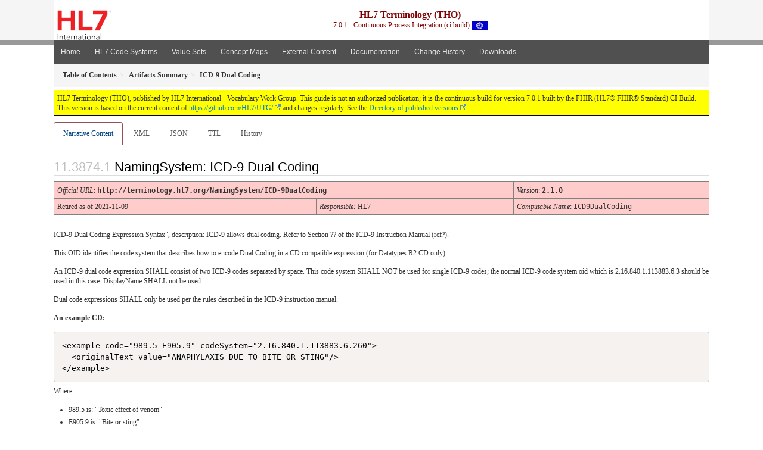

--- FILE ---
content_type: text/html; charset=utf-8
request_url: https://build.fhir.org/ig/HL7/UTG/NamingSystem-ICD-9DualCoding.html
body_size: 4053
content:
<?xml version="1.0" encoding="UTF-8"?>
<!DOCTYPE HTML>
<html xml:lang="en" xmlns="http://www.w3.org/1999/xhtml" lang="en">
  <head>
    <meta content="text/html;charset=utf-8" http-equiv="Content-Type"/>
    <title>ICD-9 Dual Coding - HL7 Terminology (THO) v7.0.1</title>

    <meta name="viewport" content="width=device-width, initial-scale=1.0"/>
    <meta name="author" content="http://hl7.org/fhir"/>

    <link href="fhir.css" rel="stylesheet"/>

    <!-- Bootstrap core CSS -->
    <link href="assets/css/bootstrap-fhir.css" rel="stylesheet"/>

    <!-- Project extras -->
    <link href="assets/css/project.css" rel="stylesheet"/>
    <link href="assets/css/pygments-manni.css" rel="stylesheet"/>
    <link href="assets/css/jquery-ui.css" rel="stylesheet"/>
  	<link href="assets/css/prism.css" rel="stylesheet" />
  	<link href="assets/css/cqf.css" rel="stylesheet" />
    <!-- Placeholder for child template CSS declarations -->
    <link href="assets/css/hl7.css" rel="stylesheet"/>
    <link href="assets/css/hl7.css" rel="stylesheet"/>
    <link href="assets/css/utg.css" rel="stylesheet"/>  
    <link href="assets/css/table.css" rel="stylesheet"/>

    <script type="text/javascript" src="fhir-table-scripts.js"> </script>

    <!-- HTML5 shim and Respond.js IE8 support of HTML5 elements and media queries -->
    <!--[if lt IE 9]>
    <script src="assets/js/html5shiv.js"></script>
    <script src="assets/js/respond.min.js"></script>
    <![endif]-->

    <!-- Favicons -->
    <link rel="apple-touch-icon-precomposed" sizes="144x144" href="assets/ico/icon-fhir-144.png"/>
    <link rel="apple-touch-icon-precomposed" sizes="114x114" href="assets/ico/icon-fhir-114.png"/>
    <link rel="apple-touch-icon-precomposed" sizes="72x72" href="assets/ico/icon-fhir-72.png"/>
    <link rel="apple-touch-icon-precomposed" href="assets/ico/icon-fhir-57.png"/>
    <link rel="shortcut icon" href="assets/ico/favicon.png"/>
  </head>
  <body onload="document.body.style.opacity='1'">

	  <script src="assets/js/prism.js"></script>
    <script type="text/javascript" src="assets/js/mermaid.js"></script>
    <script type="text/javascript" src="assets/js/mermaid-init.js"></script>
    <style type="text/css">h2{--heading-prefix:"11.3874"}
    h3,h4,h5,h6{--heading-prefix:"11.3874"}</style>
    <div id="segment-header" class="segment">  <!-- segment-header -->
      <div class="container">  <!-- container -->

        <!-- Placeholder for child template header declarations -->

        <div id="hl7-nav">
          <a id="hl7-logo" data-no-external="true" href="http://hl7.org">
            <img height="50" alt="Visit the HL7 website" src="assets/images/hl7-logo-header.png"/>
          </a>
        </div>

        <div id="ig-status">
          <p><span style="font-size:12pt;font-weight:bold">HL7 Terminology (THO)</span>
            <br/>
            <span style="display:inline-block;">7.0.1 - Continuous Process Integration (ci build)



  <img alt="International flag" src="assets/images/001.svg" height="16" title="International"/>


            </span>
          </p>
        </div>
      </div> <!-- /container -->
    </div>  <!-- /segment-header -->

    <div id="segment-navbar" class="segment">  <!-- segment-navbar -->
      <div id="stripe"> </div>
      <div class="container">  <!-- container -->
        <!-- HEADER CONTENT -->

        <nav class="navbar navbar-inverse">
          <!--status-bar-->
          <div class="container">
            <button data-target=".navbar-inverse-collapse" class="navbar-toggle" data-toggle="collapse" type="button">
              <span class="icon-bar"> </span>
              <span class="icon-bar"> </span>
              <span class="icon-bar"> </span>
            </button>
            <a class="navbar-brand hidden" href="http://hl7.org/fhir/R5/index.html">FHIR</a>
            <div class="nav-collapse collapse navbar-inverse-collapse">
              <ul xmlns="http://www.w3.org/1999/xhtml" class="nav navbar-nav">
  <li><a href="index.html">Home</a></li>
  <li><a href="codesystems.html">HL7 Code Systems</a></li>
  <li><a href="valuesets.html">Value Sets</a></li>
  <li><a href="conceptmaps.html">Concept Maps</a></li>
  <li><a href="external_code_systems.html">External Content</a></li>
  <li><a href="documentation.html">Documentation</a></li>
  <li><a href="Changes.html">Change History</a></li>
  <li><a href="downloads.html">Downloads</a></li>
</ul>

            </div>  <!-- /.nav-collapse -->
          </div>  <!-- /.container -->
        </nav>  <!-- /.navbar -->
      <!-- /HEADER CONTENT -->
      </div>  <!-- /container -->
    </div>  <!-- /segment-navbar -->
    <!--status-bar-->

    <div id="segment-breadcrumb" class="segment">  <!-- segment-breadcrumb -->
      <div class="container">  <!-- container -->
        <ul class="breadcrumb">
          <li><a href='toc.html'><b>Table of Contents</b></a></li><li><a href='artifacts.html'><b>Artifacts Summary</b></a></li><li><b>ICD-9 Dual Coding</b></li>

        </ul>
      </div>  <!-- /container -->
    </div>  <!-- /segment-breadcrumb -->

    <a name="top"> </a>
    <div id="segment-content" class="segment">  <!-- segment-content -->
      <div class="container">  <!-- container -->
        <div class="row">
          <div class="inner-wrapper">

<div class="col-12">
  <!--ReleaseHeader--><p id="publish-box">HL7 Terminology (THO), published by HL7 International - Vocabulary Work Group. This guide is not an authorized publication; it is the continuous build for version 7.0.1  built by the FHIR (HL7&reg; FHIR&reg; Standard) CI Build. This version is based on the current content of <a href='https://github.com/HL7/UTG/'>https://github.com/HL7/UTG/</a> and changes regularly. See the <a href='http://terminology.hl7.org/history.html'>Directory of published versions</a></p><!--EndReleaseHeader-->
  








<ul class="nav nav-tabs">

  <li class="active">
    <a href="#">Narrative Content</a>
  </li>



  
    <li>
      <a href="NamingSystem-ICD-9DualCoding.xml.html">XML</a>
    </li>
  


  
    <li>
      <a href="NamingSystem-ICD-9DualCoding.json.html">JSON</a>
    </li>
  


  
    <li>
      <a href="NamingSystem-ICD-9DualCoding.ttl.html">TTL</a>
    </li>
  


  
    <li>
      <a href="NamingSystem-ICD-9DualCoding.change.history.html">History</a>
    </li>
  


</ul>

  <a name="root"> </a>

  <h2 id="root">NamingSystem: ICD-9 Dual Coding

  </h2>

  <table class="colsdp">

    <tr>
      <td colspan="4"><i>Official URL</i>: <span class="copy-text">http://terminology.hl7.org/NamingSystem/ICD-9DualCoding<button title="Click to copy URL" class="btn-copy" data-clipboard-text="http://terminology.hl7.org/NamingSystem/ICD-9DualCoding"/></span>
      </td>
      <td><i>Version</i>:
      <span class="copy-text">2.1.0<button title="Click to copy versioned URL" class="btn-copy" data-clipboard-text="http://terminology.hl7.org/NamingSystem/ICD-9DualCoding|2.1.0"/></span>
      </td>
    </tr>

    <tr>







      <td colspan="3">
        
          Retired
          
            as of 2021-11-09
          
        
      </td>


      <td>
        <i>Responsible:</i> 

        HL7

      </td>


      <td><i>Computable Name</i>: <span style="font-family: monospace;">ICD9DualCoding</span></td>
    </tr>




  </table>


<p>
<p>ICD-9 Dual Coding Expression Syntax", description: ICD-9 allows dual coding. Refer to Section ?? of the ICD-9 Instruction Manual (ref?).</p>

<p>This OID identifies the code system that describes how to encode Dual Coding in a CD compatible expression (for Datatypes R2 CD only).</p>

<p>An ICD-9 dual code expression SHALL consist of two ICD-9 codes separated by space. This code system SHALL NOT be used for single ICD-9 codes; the normal ICD-9 code system oid which is 2.16.840.1.113883.6.3 should be used in this case. DisplayName SHALL not be used.</p>

<p>Dual code expressions SHALL only be used per the rules described in the ICD-9 instruction manual.</p>

<p><strong>An example CD:</strong></p>

<div class="language-plaintext highlighter-rouge"><div class="highlight"><pre class="highlight"><code>&lt;example code="989.5 E905.9" codeSystem="2.16.840.1.113883.6.260"&gt;
  &lt;originalText value="ANAPHYLAXIS DUE TO BITE OR STING"/&gt;
&lt;/example&gt;
</code></pre></div></div>
<p>Where:</p>
<ul>
  <li>989.5 is: "Toxic effect of venom"</li>
  <li>E905.9 is: "Bite or sting"</li>
</ul>

</p>


  <!-- insert intro if present -->
  



<!--  <p>
  Formats: <a href="NamingSystem-ICD-9DualCoding.xml.html">XML</a>, <a href="NamingSystem-ICD-9DualCoding.json.html">JSON</a>, <a href="NamingSystem-ICD-9DualCoding.ttl.html">Turtle</a>
  </p>-->

  


  <div data-fhir="generated"><p class="res-header-id"/><a name="ICD-9DualCoding"> </a><a name="hcICD-9DualCoding"> </a><h3>Summary</h3><table class="grid" data-fhir="generated"><tr><td>Defining URL</td><td>http://terminology.hl7.org/NamingSystem/ICD-9DualCoding</td></tr><tr><td>Version</td><td>2.1.0</td></tr><tr><td>Name</td><td>ICD9DualCoding</td></tr><tr><td>Title</td><td>ICD-9 Dual Coding</td></tr><tr><td>Status</td><td>retired</td></tr><tr><td>Definition</td><td><div><p>ICD-9 Dual Coding Expression Syntax&quot;, description: ICD-9 allows dual coding. Refer to Section ?? of the ICD-9 Instruction Manual (ref?).</p>
<p>This OID identifies the code system that describes how to encode Dual Coding in a CD compatible expression (for Datatypes R2 CD only).</p>
<p>An ICD-9 dual code expression SHALL consist of two ICD-9 codes separated by space. This code system SHALL NOT be used for single ICD-9 codes; the normal ICD-9 code system oid which is 2.16.840.1.113883.6.3 should be used in this case. DisplayName SHALL not be used.</p>
<p>Dual code expressions SHALL only be used per the rules described in the ICD-9 instruction manual.</p>
<p><strong>An example CD:</strong></p>
<pre><code>\&lt;example code=&quot;989.5 E905.9&quot; codeSystem=&quot;2.16.840.1.113883.6.260&quot;&gt;
  \&lt;originalText value=&quot;ANAPHYLAXIS DUE TO BITE OR STING&quot;/&gt;
\&lt;/example&gt;
</code></pre>
<p>Where:</p>
<ul>
<li>989.5 is: &quot;Toxic effect of venom&quot;</li>
<li>E905.9 is: &quot;Bite or sting&quot;</li>
</ul>
</div></td></tr><tr><td>Publisher</td><td>HL7</td></tr></table><h3>Identifiers</h3><table class="grid" data-fhir="generated"><tr><td><b>Type</b></td><td><b>Value</b></td><td><b>Preferred</b></td></tr><tr><td>OID</td><td>2.16.840.1.113883.6.261</td><td>true</td></tr><tr><td>URI</td><td>http://terminology.hl7.org/CodeSystem/ICD-9DualCoding</td><td>true</td></tr></table></div>

  <!-- insert notes if present -->
  



  <div data-fhir="generated"><hr/><p><b>History</b></p><table class="grid" data-fhir="generated"><tr><td><b>Date</b></td><td><b>Action</b></td><td><b><a href="CodeSystem-provenance-participant-type.html#provenance-participant-type-custodian">Custodian</a></b></td><td><b><a href="CodeSystem-provenance-participant-type.html#provenance-participant-type-author">Author</a></b></td><td><b>Comment</b></td></tr><tr><td><a href="Bundle-hxutg1-1-0-11.html">2021-11-09</a></td><td><a href="CodeSystem-v3-DataOperation.html#v3-DataOperation-UPDATE">revise</a></td><td>HTA</td><td>Reuben Daniels</td><td>Code System Identification Record being retired;UP-251</td></tr><tr><td><a href="Bundle-hxutg1-1-0-7.html">2020-10-09</a></td><td><a href="CodeSystem-v3-DataOperation.html#v3-DataOperation-UPDATE">revise</a></td><td>Vocabulary WG</td><td>Reuben Daniels</td><td>Fixed title extension URL to be consistent with latest Publisher</td></tr></table></div>

</div>
        </div>  <!-- /inner-wrapper -->
      </div>  <!-- /row -->
    </div>  <!-- /container -->
  </div>  <!-- /segment-content -->

  <script type="text/javascript" src="assets/js/jquery.js"> </script>     <!-- note keep space here, otherwise it will be transformed to empty tag -> fails -->
  <script type="text/javascript" src="assets/js/jquery-ui.min.js"> </script>

  <script type="text/javascript" src="assets/js/window-hash.js"> </script>
  <a name="bottom"> </a>
  <div id="segment-footer" igtool="footer" class="segment">  <!-- segment-footer -->
    <div class="container">  <!-- container -->

      <div class="inner-wrapper">
        <p>
          IG &#169; 2020+ <a style="color:var(--footer-hyperlink-text-color)" href="http://hl7.org/Special/committees/vocab">HL7 International - Vocabulary Work Group</a>.  Package hl7.terminology#7.0.1 based on <a style="color: var(--footer-hyperlink-text-color)" href="http://hl7.org/fhir/R5/">FHIR 5.0.0</a>. Generated <span title="Mon, Dec 15, 2025 20:08+0000">2025-12-15</span>
          <br/>
          <span style="color: var(--footer-highlight-text-color)">
                      Links: <a style="color: var(--footer-hyperlink-text-color)" href="toc.html">Table of Contents</a> |
                 <a style="color: var(--footer-hyperlink-text-color)" href="qa.html">QA Report</a>
                 
                
                 | <a style="color: #81BEF7" target="_blank" href="http://terminology.hl7.org/history.html">Version History <img alt="external" style="vertical-align: baseline" src="external.png"/></a></a> |
                 <a style="color: #81BEF7" target="_blank" href="license.html"> <img alt="external" style="vertical-align: baseline" src="cc0.png"/></a> |
                 <!--<a style="color: #81BEF7" href="todo.html">Search</a> | --> 
                 <a style="color: #81BEF7" target="_blank" href="https://jira.hl7.org/projects/UP">Propose a change <img alt="external" style="vertical-align: baseline" src="external.png"/></a>

          </span>
        </p>
      </div>  <!-- /inner-wrapper -->
    </div>  <!-- /container -->
  </div>  <!-- /segment-footer -->
  
  <div id="segment-post-footer" class="segment hidden">  <!-- segment-post-footer -->
    <div class="container">  <!-- container -->
    </div>  <!-- /container -->
  </div>  <!-- /segment-post-footer -->

  <!-- JS and analytics only. -->
  <!-- Bootstrap core JavaScript
  ================================================== -->
  <!-- Placed at the end of the document so the pages load faster -->
  <script type="text/javascript" src="assets/js/bootstrap.min.js"> </script>
  <script type="text/javascript" src="assets/js/respond.min.js"> </script>
  <script type="text/javascript" src="assets/js/anchor.min.js"> </script>
  <script type="text/javascript" src="assets/js/clipboard.min.js"> </script>
  <script type="text/javascript" src="assets/js/clipboard-btn.js"> </script>
  <script type="text/javascript" src="assets/js/anchor-hover.js"> </script>
  <!-- Analytics Below
  ================================================== -->
  </body>
</html>

